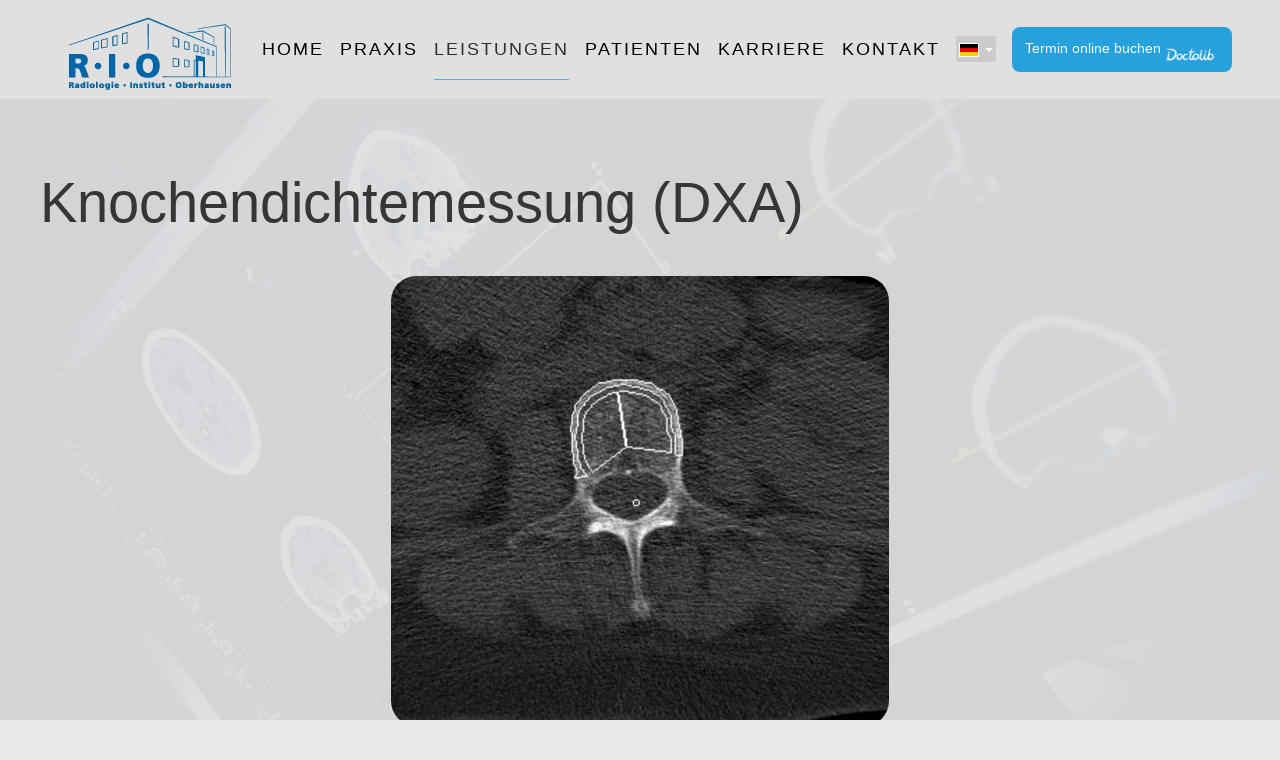

--- FILE ---
content_type: text/html; charset=utf-8
request_url: https://www.rio-ob.com/de/leistungen/radiologie/r%C3%B6ntgen/knochendichtemessung.html
body_size: 6701
content:
<!DOCTYPE html>
<html lang="de-de" dir="ltr">
    <head>
        <meta name="viewport" content="width=device-width, initial-scale=1">
        <link rel="icon" href="/images/bilder/riologo.png" sizes="any">
                <link rel="apple-touch-icon" href="/templates/yootheme/packages/theme-joomla/assets/images/apple-touch-icon.png">
        <meta charset="utf-8">
	<meta name="author" content="admin">
	<meta name="generator" content="Joomla! - Open Source Content Management">
	<title>Knochendichtemessung – MVZ RIO</title>
	<link href="https://www.rio-ob.com/tr/leistungen/radiologie/röntgen/knochendichtemessung.html" rel="alternate" hreflang="tr">
	<link href="https://www.rio-ob.com/nl/leistungen/radiologie/röntgen/knochendichtemessung.html" rel="alternate" hreflang="nl">
	<link href="https://www.rio-ob.com/en/leistungen/radiologie/röntgen/knochendichtemessung.html" rel="alternate" hreflang="en">
	<link href="https://www.rio-ob.com/de/leistungen/radiologie/röntgen/knochendichtemessung.html" rel="alternate" hreflang="de">
	<link href="/media/system/css/joomla-fontawesome.min.css?ver=4.4.8" rel="preload" as="style" onload="this.onload=null;this.rel='stylesheet'">
<link href="/media/vendor/joomla-custom-elements/css/joomla-alert.min.css?0.2.0" rel="stylesheet" />
	<link href="/media/mod_falang/css/template.css?3cbe7579d4e7a6449b29b21cfb790a62" rel="stylesheet" />
	<link href="/templates/yootheme/css/theme.12.css?1759838968" rel="stylesheet" />
	<link href="/templates/yootheme/css/theme.update.css?4.4.8" rel="stylesheet" />
<script src="/media/vendor/jquery/js/jquery.min.js?3.7.1"></script>
	<script src="/media/legacy/js/jquery-noconflict.min.js?647005fc12b79b3ca2bb30c059899d5994e3e34d"></script>
	<script type="application/json" class="joomla-script-options new">{"joomla.jtext":{"LIB_FALANG_TRANSLATION":"Falang","ERROR":"Fehler","MESSAGE":"Nachricht","NOTICE":"Hinweis","WARNING":"Warnung","JCLOSE":"Schlie\u00dfen","JOK":"OK","JOPEN":"\u00d6ffnen"},"system.paths":{"root":"","rootFull":"https:\/\/www.rio-ob.com\/","base":"","baseFull":"https:\/\/www.rio-ob.com\/"},"csrf.token":"231d1e544089a73b6589aeff5a350337"}</script>
	<script src="/media/system/js/core.min.js?37ffe4186289eba9c5df81bea44080aff77b9684"></script>
	<script src="/media/system/js/messages-es5.min.js?c29829fd2432533d05b15b771f86c6637708bd9d" nomodule defer></script>
	<script src="/media/system/js/messages.min.js?7f7aa28ac8e8d42145850e8b45b3bc82ff9a6411" type="module"></script>
	<script src="/templates/yootheme/vendor/assets/uikit/dist/js/uikit.min.js?4.4.8"></script>
	<script src="/templates/yootheme/vendor/assets/uikit/dist/js/uikit-icons-fuse.min.js?4.4.8"></script>
	<script src="/templates/yootheme/js/theme.js?4.4.8"></script>
	<script>document.addEventListener('DOMContentLoaded', function() {
            Array.prototype.slice.call(document.querySelectorAll('a span[id^="cloak"]')).forEach(function(span) {
                span.innerText = span.textContent;
            });
        });</script>
	<script>jQuery(function($) {
    //find Slider Element - add Lighbox Attribute
    $(".sliderLightbox ul.uk-slider-items").attr("uk-lightbox","animation: scale");
});</script>
	<link href="https://www.rio-ob.com/de/leistungen/radiologie/röntgen/knochendichtemessung.html" rel="alternate" hreflang="x-default" />
	<script>window.yootheme ||= {}; var $theme = yootheme.theme = {"i18n":{"close":{"label":"Close"},"totop":{"label":"Back to top"},"marker":{"label":"Open"},"navbarToggleIcon":{"label":"Open menu"},"paginationPrevious":{"label":"Previous page"},"paginationNext":{"label":"Next page"},"searchIcon":{"toggle":"Open Search","submit":"Submit Search"},"slider":{"next":"Next slide","previous":"Previous slide","slideX":"Slide %s","slideLabel":"%s of %s"},"slideshow":{"next":"Next slide","previous":"Previous slide","slideX":"Slide %s","slideLabel":"%s of %s"},"lightboxPanel":{"next":"Next slide","previous":"Previous slide","slideLabel":"%s of %s","close":"Close"}}};</script>

    </head>
    <body class="">

        <div class="uk-hidden-visually uk-notification uk-notification-top-left uk-width-auto">
            <div class="uk-notification-message">
                <a href="#tm-main">Skip to main content</a>
            </div>
        </div>

        
        
        <div class="tm-page">

                        


<header class="tm-header-mobile uk-hidden@m">


        <div uk-sticky cls-active="uk-navbar-sticky" sel-target=".uk-navbar-container">
    
        <div class="uk-navbar-container">

            <div class="uk-container uk-container-expand uk-padding-remove-left">
                <nav class="uk-navbar" uk-navbar="{&quot;align&quot;:&quot;left&quot;,&quot;container&quot;:&quot;.tm-header-mobile &gt; [uk-sticky]&quot;,&quot;boundary&quot;:&quot;.tm-header-mobile .uk-navbar-container&quot;}">

                                        <div class="uk-navbar-left">

                                                    <a href="https://www.rio-ob.com/de/" aria-label="Zurück zur Startseite" class="uk-logo uk-navbar-item uk-padding-remove-left">
    <picture>
<source type="image/webp" srcset="/templates/yootheme/cache/7b/riologo_mobil-7bfb5a89.webp 70w" sizes="(min-width: 70px) 70px">
<img alt loading="eager" src="/templates/yootheme/cache/ac/riologo_mobil-acd6d9a4.png" width="70" height="31">
</picture></a>
                        
                                                    
<div class="uk-navbar-item" id="module-120">

    
    
<div class="uk-grid tm-grid-expand uk-child-width-1-1 uk-grid-margin">
<div class="uk-width-1-1">
    
        
            
            
            
                
                    <div><a style="display: block; text-align: center; opacity: 0.85; background-color: #0596de; color: #ffffff; font-size: 10px; overflow: hidden; width: 100px; border-radius: 8px; text-decoration: none; padding: 5px; line-height: 1.2;" href="https://www.doctolib.de/praxis/oberhausen/rio-radiologie-institut-oberhausen?utm_campaign=website-button" target="_blank" rel="noopener noreferrer"><span style="font-size: 10px;">Termin buchen</span><img style="height: 15px; margin-top: 10px; vertical-align: middle; width: auto;" src="https://www.doctolib.de/external_button/doctolib-white-transparent.png" alt="Doctolib"></a></div>
                
            
        
    
</div></div>
</div>

<div class="uk-navbar-item" id="module-121">

    
    


<div class="mod-languages  advanced-dropdown ad-121">

    <form name="lang" method="post" action="https://www.rio-ob.com/de/leistungen/radiologie/r%C3%B6ntgen/knochendichtemessung.html">
            <style type="text/css">
            /*https://stackoverflow.com/questions/3331353/transitions-on-the-css-display-property*/
            div.mod-languages.ad-121 ul {
                overflow: hidden;  /* Hide the element content, while height = 0 */
                height: 0;
                opacity: 0;
                -webkit-transition: height 0ms 400ms, opacity 400ms 0ms;
                -moz-transition: height 0ms 400ms, opacity 400ms 0ms;
                -o-transition: height 0ms 400ms, opacity 400ms 0ms;
                transition: height 0ms 400ms, opacity 400ms 0ms;
            }

            div.mod-languages.ad-121 ul.displayed {
                height: auto;
                opacity: 1;
                -webkit-transition: height 0ms 0ms, opacity 600ms 0ms;
                -moz-transition: height 0ms 0ms, opacity 600ms 0ms;
                -o-transition: height 0ms 0ms, opacity 600ms 0ms;
                transition: height 0ms 0ms, opacity 600ms 0ms;
            }
        </style>

        <script type="application/javascript">
            //can't use var or let here for the querySelector
            document.querySelector('div.ad-121').addEventListener("mouseover", mOver, false);
            document.querySelector('div.ad-121').addEventListener("mouseout", mOut, false);

            function mOver() {
                document.querySelector('div.ad-121').querySelector('ul').classList.add("displayed")
            }

            function mOut() {
                document.querySelector('div.ad-121').querySelector('ul').classList.remove("displayed")
            }
        </script>

        
                                                                                                <a href="javascript:;" class="langChoose">
                                         <img title="Deutsch (Deutschland)" src="/media/mod_falang/images/de_de.gif" alt="Deutsch (Deutschland)">                                       <span class="caret"></span>
                </a>
                            <ul class="lang-inline">
                                                <li class="" dir="ltr">
                                                    <a href="/tr/leistungen/radiologie/röntgen/knochendichtemessung.html">
                                                                   <img title="Turkish (Turkey)" src="/media/mod_falang/images/tr_tr.gif" alt="Turkish (Turkey)">                                                                                                                            </a>
                                            </li>
                                                                <li class="" dir="ltr">
                                                    <a href="/nl/leistungen/radiologie/röntgen/knochendichtemessung.html">
                                                                   <img title="Nederlands (nl-NL)" src="/media/mod_falang/images/nl_nl.gif" alt="Nederlands (nl-NL)">                                                                                                                            </a>
                                            </li>
                                                                <li class="" dir="ltr">
                                                    <a href="/en/leistungen/radiologie/röntgen/knochendichtemessung.html">
                                                                   <img title="English (United Kingdom)" src="/media/mod_falang/images/en_gb.gif" alt="English (United Kingdom)">                                                                                                                            </a>
                                            </li>
                                                                <li class="lang-active" dir="ltr">
                                                    <a href="/de/leistungen/radiologie/röntgen/knochendichtemessung.html">
                                                                   <img title="Deutsch (Deutschland)" src="/media/mod_falang/images/de_de.gif" alt="Deutsch (Deutschland)">                                                                                                 <i class="fa fa-check lang_checked"></i>                             </a>
                                            </li>
                                    </ul>
        

        
    </form>


</div>

</div>

                        
                    </div>
                    
                    
                                        <div class="uk-navbar-right">

                        
                        <a uk-toggle href="#tm-dialog-mobile" class="uk-navbar-toggle">

        
        <div uk-navbar-toggle-icon></div>

        
    </a>

                    </div>
                    
                </nav>
            </div>

        </div>

        </div>
    



        <div id="tm-dialog-mobile" uk-offcanvas="container: true; overlay: true" mode="slide" flip>
        <div class="uk-offcanvas-bar uk-flex uk-flex-column">

                        <button class="uk-offcanvas-close uk-close-large" type="button" uk-close uk-toggle="cls: uk-close-large; mode: media; media: @s"></button>
            
                        <div class="uk-margin-auto-bottom">
                
<div class="uk-panel" id="module-menu-dialog-mobile">

    
    
<ul class="uk-nav uk-nav-default uk-nav-accordion" uk-nav="targets: &gt; .js-accordion">
    
	<li class="item-101"><a href="/de/"> Home</a></li>
	<li class="item-121 uk-parent"><a href="/de/praxis.html"> Praxis <span uk-nav-parent-icon></span></a>
	<ul class="uk-nav-sub">

		<li class="item-123 uk-parent"><a href="/de/praxis/standorte.html"> Standorte</a>
		<ul>

			<li class="item-124"><a href="/de/praxis/standorte/oberhausen-mitte.html"> Oberhausen Mitte</a></li>
			<li class="item-125"><a href="/de/praxis/standorte/oberhausen-osterfeld.html"> Oberhausen Osterfeld</a></li>
			<li class="item-126"><a href="/de/praxis/standorte/oberhausen-sterkrade.html"> Oberhausen Sterkrade</a></li>
			<li class="item-127"><a href="/de/praxis/standorte/oberhausen-styrum.html"> Oberhausen Styrum</a></li></ul></li>
		<li class="item-128"><a href="/de/praxis/ärzte.html"> Ärzte</a></li>
		<li class="item-206"><a href="/de/praxis/zertifikate.html"> Zertifikate</a></li></ul></li>
	<li class="item-122 uk-active uk-parent"><a href="/de/leistungen.html"> Leistungen <span uk-nav-parent-icon></span></a>
	<ul class="uk-nav-sub">

		<li class="item-129"><a href="/de/leistungen/nuklearmedizin.html"> Nuklearmedizin</a></li>
		<li class="item-130 uk-active uk-parent"><a href="/de/leistungen/radiologie.html"> Radiologie</a>
		<ul>

			<li class="item-131 uk-parent"><a href="/de/leistungen/radiologie/mrt.html"> MRT</a>
			<ul>

				<li class="item-185"><a href="/de/leistungen/radiologie/mrt/magnetresonanztomographie-mrt.html"> Magnetresonanztomographie (MRT)</a></li>
				<li class="item-132"><a href="/de/leistungen/radiologie/mrt/cardio-mrt.html"> Cardio MRT</a></li>
				<li class="item-134"><a href="/de/leistungen/radiologie/mrt/prostata-mrt.html"> Prostata MRT</a></li>
				<li class="item-135"><a href="/de/leistungen/radiologie/mrt/kinder-mrt.html"> Kinder MRT</a></li></ul></li>
			<li class="item-136 uk-parent"><a href="/de/leistungen/radiologie/ct.html"> CT</a>
			<ul>

				<li class="item-193"><a href="/de/leistungen/radiologie/ct/computertomographie-ct.html"> Computertomographie (CT) </a></li>
				<li class="item-137"><a href="/de/leistungen/radiologie/ct/cardio-ct.html"> Cardio CT</a></li>
				<li class="item-138"><a href="/de/leistungen/radiologie/ct/prt-ct-schmerztherapie.html"> PRT CT (Schmerztherapie)</a></li></ul></li>
			<li class="item-184 uk-active uk-parent"><a href="/de/leistungen/radiologie/röntgen.html"> Röntgen</a>
			<ul>

				<li class="item-139"><a href="/de/leistungen/radiologie/röntgen/digitale-mammographie.html"> Digitale Mammographie</a></li>
				<li class="item-140"><a href="/de/leistungen/radiologie/röntgen/digitales-röntgen.html"> Digitales Röntgen</a></li>
				<li class="item-141"><a href="/de/leistungen/radiologie/röntgen/durchleuchtung.html"> Durchleuchtung</a></li>
				<li class="item-142 uk-active"><a href="/de/leistungen/radiologie/röntgen/knochendichtemessung.html"> Knochendichtemessung</a></li>
				<li class="item-186"><a href="/de/leistungen/radiologie/röntgen/kinder-röntgen.html"> Kinder Röntgen</a></li></ul></li>
			<li class="item-143"><a href="/de/leistungen/radiologie/ultraschall.html"> Ultraschall</a></li></ul></li></ul></li>
	<li class="item-144 js-accordion uk-parent"><a href> Patienten <span uk-nav-parent-icon></span></a>
	<ul class="uk-nav-sub">

		<li class="item-146"><a href="/de/patienten/vorbereitung.html"> Vorbereitung</a></li>
		<li class="item-147"><a href="/de/patienten/befund-hds-code.html"> Befund / HDS-Code</a></li></ul></li>
	<li class="item-145 uk-parent"><a href="/de/karriere.html"> Karriere <span uk-nav-parent-icon></span></a>
	<ul class="uk-nav-sub">

		<li class="item-149"><a href="/de/karriere/stellenangebote.html"> Stellenangebote</a></li>
		<li class="item-150"><a href="/de/karriere/ausbildung.html"> Ausbildung</a></li></ul></li>
	<li class="item-152"><a href="/de/kontakt.html"> Kontakt</a></li></ul>

</div>

            </div>
            
            
        </div>
    </div>
    
    
    

</header>




<header class="tm-header uk-visible@m">



        <div uk-sticky media="@m" cls-active="uk-navbar-sticky" sel-target=".uk-navbar-container">
    
        <div class="uk-navbar-container">

            <div class="uk-container">
                <nav class="uk-navbar uk-navbar-justify" uk-navbar="{&quot;align&quot;:&quot;left&quot;,&quot;container&quot;:&quot;.tm-header &gt; [uk-sticky]&quot;,&quot;boundary&quot;:&quot;.tm-header .uk-navbar-container&quot;}">

                                        <div class="uk-navbar-left">

                                                    <a href="https://www.rio-ob.com/de/" aria-label="Zurück zur Startseite" class="uk-logo uk-navbar-item">
    <picture>
<source type="image/webp" srcset="/templates/yootheme/cache/a7/riologo-a73769be.webp 198w" sizes="(min-width: 198px) 198px">
<img alt loading="eager" src="/templates/yootheme/cache/b2/riologo-b2a8016b.png" width="198" height="99">
</picture></a>
                        
                                                    
<ul class="uk-navbar-nav">
    
	<li class="item-101"><a href="/de/"> Home</a></li>
	<li class="item-121 uk-parent"><a href="/de/praxis.html"> Praxis</a>
	<div class="uk-drop uk-navbar-dropdown"><div><ul class="uk-nav uk-navbar-dropdown-nav">

		<li class="item-123 uk-parent"><a href="/de/praxis/standorte.html"> Standorte</a>
		<ul class="uk-nav-sub">

			<li class="item-124"><a href="/de/praxis/standorte/oberhausen-mitte.html"> Oberhausen Mitte</a></li>
			<li class="item-125"><a href="/de/praxis/standorte/oberhausen-osterfeld.html"> Oberhausen Osterfeld</a></li>
			<li class="item-126"><a href="/de/praxis/standorte/oberhausen-sterkrade.html"> Oberhausen Sterkrade</a></li>
			<li class="item-127"><a href="/de/praxis/standorte/oberhausen-styrum.html"> Oberhausen Styrum</a></li></ul></li>
		<li class="item-128"><a href="/de/praxis/ärzte.html"> Ärzte</a></li>
		<li class="item-206"><a href="/de/praxis/zertifikate.html"> Zertifikate</a></li></ul></div></div></li>
	<li class="item-122 uk-active uk-parent"><a href="/de/leistungen.html"> Leistungen</a>
	<div class="uk-drop uk-navbar-dropdown"><div><ul class="uk-nav uk-navbar-dropdown-nav">

		<li class="item-129"><a href="/de/leistungen/nuklearmedizin.html"> Nuklearmedizin</a></li>
		<li class="item-130 uk-active uk-parent"><a href="/de/leistungen/radiologie.html"> Radiologie</a>
		<ul class="uk-nav-sub">

			<li class="item-131 uk-parent"><a href="/de/leistungen/radiologie/mrt.html"> MRT</a>
			<ul>

				<li class="item-185"><a href="/de/leistungen/radiologie/mrt/magnetresonanztomographie-mrt.html"> Magnetresonanztomographie (MRT)</a></li>
				<li class="item-132"><a href="/de/leistungen/radiologie/mrt/cardio-mrt.html"> Cardio MRT</a></li>
				<li class="item-134"><a href="/de/leistungen/radiologie/mrt/prostata-mrt.html"> Prostata MRT</a></li>
				<li class="item-135"><a href="/de/leistungen/radiologie/mrt/kinder-mrt.html"> Kinder MRT</a></li></ul></li>
			<li class="item-136 uk-parent"><a href="/de/leistungen/radiologie/ct.html"> CT</a>
			<ul>

				<li class="item-193"><a href="/de/leistungen/radiologie/ct/computertomographie-ct.html"> Computertomographie (CT) </a></li>
				<li class="item-137"><a href="/de/leistungen/radiologie/ct/cardio-ct.html"> Cardio CT</a></li>
				<li class="item-138"><a href="/de/leistungen/radiologie/ct/prt-ct-schmerztherapie.html"> PRT CT (Schmerztherapie)</a></li></ul></li>
			<li class="item-184 uk-active uk-parent"><a href="/de/leistungen/radiologie/röntgen.html"> Röntgen</a>
			<ul>

				<li class="item-139"><a href="/de/leistungen/radiologie/röntgen/digitale-mammographie.html"> Digitale Mammographie</a></li>
				<li class="item-140"><a href="/de/leistungen/radiologie/röntgen/digitales-röntgen.html"> Digitales Röntgen</a></li>
				<li class="item-141"><a href="/de/leistungen/radiologie/röntgen/durchleuchtung.html"> Durchleuchtung</a></li>
				<li class="item-142 uk-active"><a href="/de/leistungen/radiologie/röntgen/knochendichtemessung.html"> Knochendichtemessung</a></li>
				<li class="item-186"><a href="/de/leistungen/radiologie/röntgen/kinder-röntgen.html"> Kinder Röntgen</a></li></ul></li>
			<li class="item-143"><a href="/de/leistungen/radiologie/ultraschall.html"> Ultraschall</a></li></ul></li></ul></div></div></li>
	<li class="item-144 uk-parent"><a role="button"> Patienten</a>
	<div class="uk-drop uk-navbar-dropdown" mode="hover" pos="bottom-left"><div><ul class="uk-nav uk-navbar-dropdown-nav">

		<li class="item-146"><a href="/de/patienten/vorbereitung.html"> Vorbereitung</a></li>
		<li class="item-147"><a href="/de/patienten/befund-hds-code.html"> Befund / HDS-Code</a></li></ul></div></div></li>
	<li class="item-145 uk-parent"><a href="/de/karriere.html"> Karriere</a>
	<div class="uk-drop uk-navbar-dropdown"><div><ul class="uk-nav uk-navbar-dropdown-nav">

		<li class="item-149"><a href="/de/karriere/stellenangebote.html"> Stellenangebote</a></li>
		<li class="item-150"><a href="/de/karriere/ausbildung.html"> Ausbildung</a></li></ul></div></div></li>
	<li class="item-152"><a href="/de/kontakt.html"> Kontakt</a></li></ul>

<div class="uk-navbar-item" id="module-113">

    
    


<div class="mod-languages  advanced-dropdown ad-113">

    <form name="lang" method="post" action="https://www.rio-ob.com/de/leistungen/radiologie/r%C3%B6ntgen/knochendichtemessung.html">
            <style type="text/css">
            /*https://stackoverflow.com/questions/3331353/transitions-on-the-css-display-property*/
            div.mod-languages.ad-113 ul {
                overflow: hidden;  /* Hide the element content, while height = 0 */
                height: 0;
                opacity: 0;
                -webkit-transition: height 0ms 400ms, opacity 400ms 0ms;
                -moz-transition: height 0ms 400ms, opacity 400ms 0ms;
                -o-transition: height 0ms 400ms, opacity 400ms 0ms;
                transition: height 0ms 400ms, opacity 400ms 0ms;
            }

            div.mod-languages.ad-113 ul.displayed {
                height: auto;
                opacity: 1;
                -webkit-transition: height 0ms 0ms, opacity 600ms 0ms;
                -moz-transition: height 0ms 0ms, opacity 600ms 0ms;
                -o-transition: height 0ms 0ms, opacity 600ms 0ms;
                transition: height 0ms 0ms, opacity 600ms 0ms;
            }
        </style>

        <script type="application/javascript">
            //can't use var or let here for the querySelector
            document.querySelector('div.ad-113').addEventListener("mouseover", mOver, false);
            document.querySelector('div.ad-113').addEventListener("mouseout", mOut, false);

            function mOver() {
                document.querySelector('div.ad-113').querySelector('ul').classList.add("displayed")
            }

            function mOut() {
                document.querySelector('div.ad-113').querySelector('ul').classList.remove("displayed")
            }
        </script>

        
                                                                                                <a href="javascript:;" class="langChoose">
                                         <img title="Deutsch (Deutschland)" src="/media/mod_falang/images/de_de.gif" alt="Deutsch (Deutschland)">                                       <span class="caret"></span>
                </a>
                            <ul class="lang-inline">
                                                <li class="" dir="ltr">
                                                    <a href="/tr/leistungen/radiologie/röntgen/knochendichtemessung.html">
                                                                   <img title="Turkish (Turkey)" src="/media/mod_falang/images/tr_tr.gif" alt="Turkish (Turkey)">                                                                                                                            </a>
                                            </li>
                                                                <li class="" dir="ltr">
                                                    <a href="/nl/leistungen/radiologie/röntgen/knochendichtemessung.html">
                                                                   <img title="Nederlands (nl-NL)" src="/media/mod_falang/images/nl_nl.gif" alt="Nederlands (nl-NL)">                                                                                                                            </a>
                                            </li>
                                                                <li class="" dir="ltr">
                                                    <a href="/en/leistungen/radiologie/röntgen/knochendichtemessung.html">
                                                                   <img title="English (United Kingdom)" src="/media/mod_falang/images/en_gb.gif" alt="English (United Kingdom)">                                                                                                                            </a>
                                            </li>
                                                                <li class="lang-active" dir="ltr">
                                                    <a href="/de/leistungen/radiologie/röntgen/knochendichtemessung.html">
                                                                   <img title="Deutsch (Deutschland)" src="/media/mod_falang/images/de_de.gif" alt="Deutsch (Deutschland)">                                                                                                 <i class="fa fa-check lang_checked"></i>                             </a>
                                            </li>
                                    </ul>
        

        
    </form>


</div>

</div>

<div class="uk-navbar-item" id="module-115">

    
    
<div class="uk-grid tm-grid-expand uk-child-width-1-1 uk-grid-margin">
<div class="uk-width-1-1">
    
        
            
            
            
                
                    <div><a style="display: block; text-align: center; opacity: 0.85; background-color: #0596de; color: #ffffff; font-size: 14px; overflow: hidden; width: 200px; border-radius: 8px; text-decoration: none; padding: 10px; line-height: 1.4;" href="https://www.doctolib.de/praxis/oberhausen/rio-radiologie-institut-oberhausen?utm_campaign=website-button" target="_blank" rel="noopener noreferrer"><span style="font-size: 14px;">Termin online buchen</span><img style="height: 15px; margin-top: 10px; vertical-align: middle; width: auto;" src="https://www.doctolib.de/external_button/doctolib-white-transparent.png" alt="Doctolib"></a></div>
                
            
        
    
</div></div>
</div>

                        
                                                    
                        
                    </div>
                    
                    
                    
                </nav>
            </div>

        </div>

        </div>
    







</header>

            
            

            <main id="tm-main" >

                
                <div id="system-message-container" aria-live="polite"></div>

                <!-- Builder #page --><style class="uk-margin-remove-adjacent">#page\#0 .el-image{border-radius: 25px;}</style>
<div class="uk-section-default uk-section">
    
        
        
        
            
                                <div class="uk-container">                
                    <div class="uk-grid tm-grid-expand uk-child-width-1-1 uk-grid-margin">
<div class="uk-width-1-1">
    
        
            
            
            
                
                    
<h1>        Knochendichtemessung (DXA)    </h1>
                
            
        
    
</div></div><div class="uk-grid tm-grid-expand uk-child-width-1-1 uk-grid-margin">
<div class="uk-width-1-1">
    
        
            
            
            
                
                    
<div class="uk-margin uk-text-center" id="page#0">
        <picture>
<source type="image/webp" srcset="/templates/yootheme/cache/09/Densito2-094fec52.webp 498w" sizes="(min-width: 498px) 498px">
<img src="/templates/yootheme/cache/ac/Densito2-ac7d6581.jpeg" width="498" height="450" class="el-image" alt loading="lazy">
</picture>    
    
</div><div class="uk-panel uk-margin"><p style="text-align: justify;">Bei der Knochendichte- oder Osteoporose Messung wird der Kalksalzgehalt des Skeletts gemessen, um das Osteoporoserisiko zu beurteilen.<br /><br />Die Osteoporose tritt gewöhnlich im Alter auf. Liegen bestimmte Risikofaktoren vor, sollte die Knochendichtemessung auch bei jüngeren Patienten durchgeführt werden. Zu den Risikofaktoren gehören:</p></div>
<ul class="uk-list uk-list-disc">
    
    
                <li class="el-item">            <div class="el-content uk-panel"><p>Längere Kortisontherapien, längere Therapie mit bestimmten Präparaten</p></div>        </li>                <li class="el-item">            <div class="el-content uk-panel"><p>Osteoporose in der Familie</p></div>        </li>                <li class="el-item">            <div class="el-content uk-panel"><p>Schlanker Körperbau / Untergewicht</p></div>        </li>                <li class="el-item">            <div class="el-content uk-panel"><p>bestimmte Darmkrankheiten (Malabsorption)</p></div>        </li>                <li class="el-item">            <div class="el-content uk-panel"><p>Stoffwechselerkrankungen (z.B. Schilddrüsenüberfunktion)</p></div>        </li>                <li class="el-item">            <div class="el-content uk-panel"><p>Rauchen</p></div>        </li>        
    
    
</ul><div class="uk-panel uk-margin"><p style="text-align: justify;">Unser DXA-Knochendichtemessplatz zur Osteoporose Diagnostik stellt nach den aktuellen Leitlinien der WHO (Weltgesundheitsorganisation) und DVO (Dachverband Osteologie) die zuverlässigste Methode dar, das Osteoporose-Risiko für Sie einschätzen zu können.<br /><br />Hierdurch ist zum einen eine rechtzeitige Diagnose und Behandlung möglich, zum anderen kann durch die Methode auch sehr zuverlässig der Behandlungserfolg unter der eingesetzten Therapie bzw. Medikation kontrolliert werden.<br /><br />Eine spezielle Vorbereitung ist für die Untersuchung nicht erforderlich. Wenn bereits DXA-Vorbefunde vorliegen, bringen Sie diese bitte zur Untersuchung mit.<br />Die Untersuchung selbst dauert bei 2-3 Messlokalisationen (meist Wirbelsäule und Oberschenkelhals) ca. 20 Minuten. Die während der Untersuchung verabreichte Strahlendosis ist ungefähr vergleichbar mit der Dosismenge, die jeder Mensch im Laufe einer Woche an natürlicher Strahlung erhält.<br /><br />Da unsere radiologische Praxis über keine Abrechnungsgenehmigung zur Durchführung von Knochendichtemessungen (DXA) an gesetzlich versicherten Patienten verfügt, können wir Ihnen diese Untersuchung nur als IGeL-Leistung (individuelle Gesundheitsleistung) anbieten.</p></div>
                
            
        
    
</div></div>
                                </div>                
            
        
    
</div>

                
            </main>

            

                        <footer>
                <!-- Builder #footer --><style class="uk-margin-remove-adjacent">#footer\#0 .el-content{color: white;}#footer\#1{background-color: #363636;}</style>
<div class="uk-section-primary uk-section uk-section-xsmall">
    
        
        
        
            
                
                    <div class="uk-margin-small uk-container uk-container-expand"><div class="uk-grid tm-grid-expand uk-grid-column-small uk-grid-divider" uk-grid>
<div class="uk-dark uk-width-1-3@m">
    
        
            
            
            
                
                    
<h2>        <span uk-icon="icon: location; ratio: 2.5"></span> Standorte    </h2>
<ul class="uk-list">
    
    
                <li class="el-item">            
        <a href="/de/praxis/standorte/oberhausen-mitte.html" class="uk-link-toggle">    
        <div class="uk-grid-small uk-child-width-expand uk-flex-nowrap uk-flex-middle" uk-grid>            <div class="uk-width-auto uk-link"><span class="el-image uk-text-secondary" uk-icon="icon: chevron-double-right; width: 35; height: 35;"></span></div>            <div>
                <div class="el-content uk-panel"><span class="uk-link uk-margin-remove-last-child">Oberhausen Mitte</span></div>            </div>
        </div>
        </a>    
        </li>                <li class="el-item">            
        <a href="/de/praxis/standorte/oberhausen-osterfeld.html" class="uk-link-toggle">    
        <div class="uk-grid-small uk-child-width-expand uk-flex-nowrap uk-flex-middle" uk-grid>            <div class="uk-width-auto uk-link"><span class="el-image uk-text-secondary" uk-icon="icon: chevron-double-right; width: 35; height: 35;"></span></div>            <div>
                <div class="el-content uk-panel"><span class="uk-link uk-margin-remove-last-child">Oberhausen Osterfeld</span></div>            </div>
        </div>
        </a>    
        </li>                <li class="el-item">            
        <a href="/de/praxis/standorte/oberhausen-sterkrade.html" class="uk-link-toggle">    
        <div class="uk-grid-small uk-child-width-expand uk-flex-nowrap uk-flex-middle" uk-grid>            <div class="uk-width-auto uk-link"><span class="el-image uk-text-secondary" uk-icon="icon: chevron-double-right; width: 35; height: 35;"></span></div>            <div>
                <div class="el-content uk-panel"><span class="uk-link uk-margin-remove-last-child">Oberhausen Sterkrade</span></div>            </div>
        </div>
        </a>    
        </li>                <li class="el-item">            
        <a href="/de/praxis/standorte/oberhausen-styrum.html" class="uk-link-toggle">    
        <div class="uk-grid-small uk-child-width-expand uk-flex-nowrap uk-flex-middle" uk-grid>            <div class="uk-width-auto uk-link"><span class="el-image uk-text-secondary" uk-icon="icon: chevron-double-right; width: 35; height: 35;"></span></div>            <div>
                <div class="el-content uk-panel"><span class="uk-link uk-margin-remove-last-child">Oberhausen Styrum</span></div>            </div>
        </div>
        </a>    
        </li>        
    
    
</ul>
                
            
        
    
</div>
<div class="uk-width-1-3@m">
    
        
            
            
            
                
                    
<h2>        <span uk-icon="icon: clock; ratio: 2.5"></span> Telefoniezeiten    </h2><div class="uk-panel uk-margin"><table style="width: 100%;">
<tbody>
<tr>
<td style="width: 25px;">Mo.</td>
<td>07:30 - 16:30</td>
</tr>
<tr>
<td>Di.</td>
<td>07:30 - 16:30</td>
</tr>
<tr>
<td>Mi.</td>
<td>07:30 - 15:30</td>
</tr>
<tr>
<td>Do.</td>
<td>07:30 - 16:30</td>
</tr>
<tr>
<td>Fr.</td>
<td>07:30 - 13:00</td>
</tr>
</tbody>
</table></div>
                
            
        
    
</div>
<div class="uk-width-1-3@m">
    
        
            
            
            
                
                    
<h2>        <span uk-icon="icon: info; ratio: 2.5"></span> Kontakt    </h2>
<ul class="uk-list">
    
    
                <li class="el-item">            
        <a href="/de/praxis/standorte.html" class="uk-link-toggle">    
        <div class="uk-grid-small uk-child-width-expand uk-flex-nowrap uk-flex-middle" uk-grid>            <div class="uk-width-auto uk-link"><span class="el-image uk-text-secondary" uk-icon="icon: location; width: 35; height: 35;"></span></div>            <div>
                <div class="el-content uk-panel"><span class="uk-link uk-margin-remove-last-child"><p>Standorte</p></span></div>            </div>
        </div>
        </a>    
        </li>                <li class="el-item">            
        <a href="tel:+49208850770" class="uk-link-toggle">    
        <div class="uk-grid-small uk-child-width-expand uk-flex-nowrap uk-flex-middle" uk-grid>            <div class="uk-width-auto uk-link"><span class="el-image uk-text-secondary" uk-icon="icon: receiver; width: 35; height: 35;"></span></div>            <div>
                <div class="el-content uk-panel"><span class="uk-link uk-margin-remove-last-child"><p>+49 208 850770</p></span></div>            </div>
        </div>
        </a>    
        </li>        
    
    
</ul><div><a style="display: block; text-align: center; opacity: 0.85; background-color: #0596de; color: #ffffff; font-size: 20px; overflow: hidden; width: 300px; border-radius: 15px; text-decoration: none; padding: 10px; line-height: 1.4;" href="https://www.doctolib.de/praxis/oberhausen/rio-radiologie-institut-oberhausen?utm_campaign=website-button" target="_blank" rel="noopener noreferrer"><span style="font-size: 25px;">Termin online buchen</span><br><img style="height: 35px; margin-top: 10px; vertical-align: middle; width: auto;" src="https://www.doctolib.de/external_button/doctolib-white-transparent.png" alt="Doctolib"></a></div>
                
            
        
    
</div></div></div>
                
            
        
    
</div>
<div id="footer#1" class="uk-section-default uk-section uk-section-xsmall">
    
        
        
        
            
                                <div class="uk-container uk-container-expand">                
                    <div class="uk-grid tm-grid-expand uk-child-width-1-1 uk-grid-margin">
<div class="uk-width-1-1">
    
        
            
            
            
                
                    
<nav id="footer#0">
    <ul class="uk-margin-remove-bottom uk-subnav" uk-margin>        <li class="el-item ">
    <a class="el-link" href="/de/impressum.html">Impressum</a></li>
        <li class="el-item ">
    <a class="el-link" href="/de/datenschutz.html">Datenschutzinformationen</a></li>
        </ul>
</nav>
                
            
        
    
</div></div>
                                </div>                
            
        
    
</div>            </footer>
            
        </div>

        
        

    </body>
</html>


--- FILE ---
content_type: text/css
request_url: https://www.rio-ob.com/media/mod_falang/css/template.css?3cbe7579d4e7a6449b29b21cfb790a62
body_size: 490
content:
div.mod-languages ul {
	margin: 0;
	padding: 0;
	list-style:none;
}
div.mod-languages li {
	margin-left: 0px;
	margin-right: 4px;
}

div.mod-languages ul.lang-inline li {
	display:inline;
}

div.mod-languages ul.lang-block li {
	display:block;
}

div.mod-languages img {
	border:none;
}

div.mod-languages a {
	text-decoration: none;
}

/* Advanced Dropdown style*/

div.advanced-dropdown {
	position:relative;
}
div.mod-languages.advanced-dropdown ul {
	background: #ccc;
	position: absolute;
	z-index: 100;
	list-style-type: none;
	left: 0;
	padding: 5px 10px 5px 4px;
	border-radius: 0 0 2px 2px;
}

div.advanced-dropdown a.langChoose:link, div.advanced-dropdown a.langChoose:visited {
	background-color: #ccc;
	border-radius: 2px;
	width: 38px;
	margin-top: 3px;
	padding: 3px;
	line-height: 0;
	-webkit-transition: all 0.75s;
}

div.advanced-dropdown a.langChoose img {
	border: 1px solid white;
}

div.advanced-dropdown span.caret{
	display: inline-block;
	width: 0px;
	height: 0px;
	vertical-align: middle;
	border-top: 4px solid #fff;
	border-right: 4px solid transparent;
	border-left: 4px solid transparent;
	content: "";
	margin-left:1px;
}

div.advanced-dropdown a{
	white-space:nowrap;
}